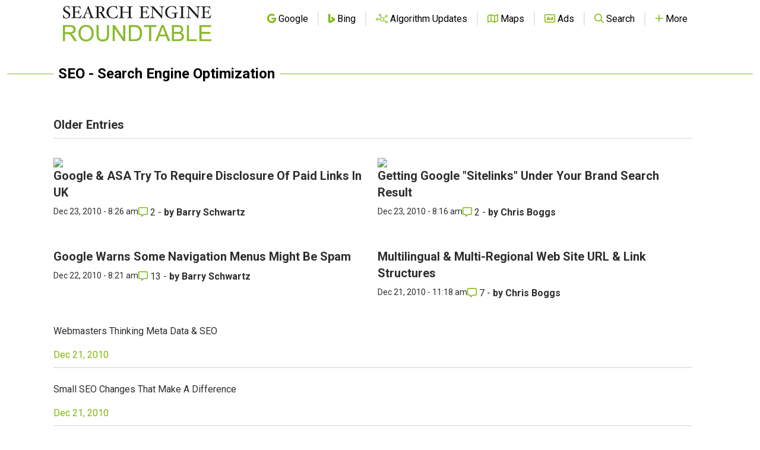

--- FILE ---
content_type: text/html; charset=utf-8
request_url: https://www.google.com/recaptcha/api2/aframe
body_size: 207
content:
<!DOCTYPE HTML><html><head><meta http-equiv="content-type" content="text/html; charset=UTF-8"></head><body><script nonce="o-LWw4qkJyHL6RFBZ4CK4A">/** Anti-fraud and anti-abuse applications only. See google.com/recaptcha */ try{var clients={'sodar':'https://pagead2.googlesyndication.com/pagead/sodar?'};window.addEventListener("message",function(a){try{if(a.source===window.parent){var b=JSON.parse(a.data);var c=clients[b['id']];if(c){var d=document.createElement('img');d.src=c+b['params']+'&rc='+(localStorage.getItem("rc::a")?sessionStorage.getItem("rc::b"):"");window.document.body.appendChild(d);sessionStorage.setItem("rc::e",parseInt(sessionStorage.getItem("rc::e")||0)+1);localStorage.setItem("rc::h",'1764733658724');}}}catch(b){}});window.parent.postMessage("_grecaptcha_ready", "*");}catch(b){}</script></body></html>